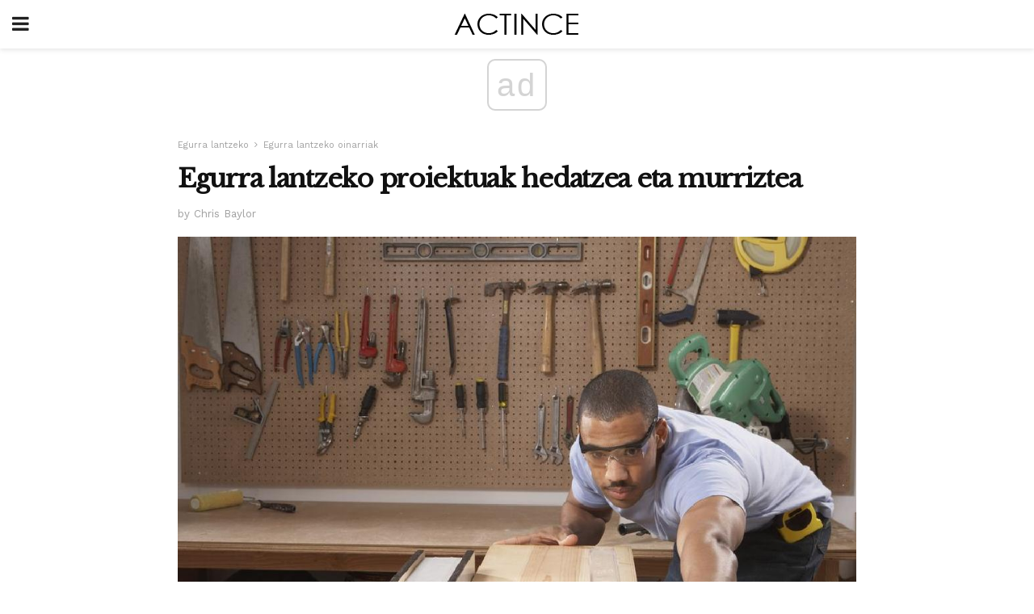

--- FILE ---
content_type: text/html; charset=utf-8
request_url: https://www.google.com/recaptcha/api2/aframe
body_size: 265
content:
<!DOCTYPE HTML><html><head><meta http-equiv="content-type" content="text/html; charset=UTF-8"></head><body><script nonce="UDeeCfGtsHHTPhtFFD1-iQ">/** Anti-fraud and anti-abuse applications only. See google.com/recaptcha */ try{var clients={'sodar':'https://pagead2.googlesyndication.com/pagead/sodar?'};window.addEventListener("message",function(a){try{if(a.source===window.parent){var b=JSON.parse(a.data);var c=clients[b['id']];if(c){var d=document.createElement('img');d.src=c+b['params']+'&rc='+(localStorage.getItem("rc::a")?sessionStorage.getItem("rc::b"):"");window.document.body.appendChild(d);sessionStorage.setItem("rc::e",parseInt(sessionStorage.getItem("rc::e")||0)+1);localStorage.setItem("rc::h",'1769913701072');}}}catch(b){}});window.parent.postMessage("_grecaptcha_ready", "*");}catch(b){}</script></body></html>

--- FILE ---
content_type: application/javascript; charset=utf-8
request_url: https://fundingchoicesmessages.google.com/f/AGSKWxUB8vaciBLKaYWW_3z1IxoCD8tmvJS3iPuHeSkEBEkepphqfZRp0Hrrscuoxq_YpedYj147zN-KRJjgaQNnTHF21iy5he7Hhm1s71yNLdMhpcn0NvzO3YnB1_Cl5WTWQEwF4Xs=?fccs=W251bGwsbnVsbCxudWxsLG51bGwsbnVsbCxudWxsLFsxNzY5OTEzNjk3LDYxMDAwMDAwMF0sbnVsbCxudWxsLG51bGwsW251bGwsWzddXSwiaHR0cHM6Ly9ldS5hY3RpbmNlLmNvbS9lZ3VycmEtbGFudHpla28tcHJvaWVrdHVhay1oZWRhdHplYS1ldGEtbXVycml6dGVhLyIsbnVsbCxbWzgsIkZmMFJHSFR1bjhJIl0sWzksImVuLVVTIl0sWzE5LCIyIl0sWzE3LCJbMF0iXSxbMjQsIiJdLFsyOSwiZmFsc2UiXV1d
body_size: -223
content:
if (typeof __googlefc.fcKernelManager.run === 'function') {"use strict";this.default_ContributorServingResponseClientJs=this.default_ContributorServingResponseClientJs||{};(function(_){var window=this;
try{
var RH=function(a){this.A=_.t(a)};_.u(RH,_.J);var SH=_.ed(RH);var TH=function(a,b,c){this.B=a;this.params=b;this.j=c;this.l=_.F(this.params,4);this.o=new _.eh(this.B.document,_.O(this.params,3),new _.Qg(_.Rk(this.j)))};TH.prototype.run=function(){if(_.P(this.params,10)){var a=this.o;var b=_.fh(a);b=_.Od(b,4);_.jh(a,b)}a=_.Sk(this.j)?_.be(_.Sk(this.j)):new _.de;_.ee(a,9);_.F(a,4)!==1&&_.G(a,4,this.l===2||this.l===3?1:2);_.Fg(this.params,5)&&(b=_.O(this.params,5),_.hg(a,6,b));return a};var UH=function(){};UH.prototype.run=function(a,b){var c,d;return _.v(function(e){c=SH(b);d=(new TH(a,c,_.A(c,_.Qk,2))).run();return e.return({ia:_.L(d)})})};_.Uk(8,new UH);
}catch(e){_._DumpException(e)}
}).call(this,this.default_ContributorServingResponseClientJs);
// Google Inc.

//# sourceURL=/_/mss/boq-content-ads-contributor/_/js/k=boq-content-ads-contributor.ContributorServingResponseClientJs.en_US.Ff0RGHTun8I.es5.O/d=1/exm=kernel_loader,loader_js_executable/ed=1/rs=AJlcJMwj_NGSDs7Ec5ZJCmcGmg-e8qljdw/m=web_iab_tcf_v2_signal_executable
__googlefc.fcKernelManager.run('\x5b\x5b\x5b8,\x22\x5bnull,\x5b\x5bnull,null,null,\\\x22https:\/\/fundingchoicesmessages.google.com\/f\/AGSKWxUl9cL447CJfJ7ZNBG3hUTtC616lyuVpH4pHnnhb4vmZ-HFgQOAxjN94ZUmOKqDS7jfEhnhqY76xVGyAXc_B6xk8rdnCztDv4jMRf9kNIUHPqCdgVNIl75pd9fzhpPO8h17spw\\\\u003d\\\x22\x5d,null,null,\x5bnull,null,null,\\\x22https:\/\/fundingchoicesmessages.google.com\/el\/AGSKWxUlkZAxWnKCJwtUaX52B0FS3pHmX7oq55IUI46QclAnfaFalVCatYQsmTVzlp85tkjjaBCBP_5Kv5jWxLPELBBCqFIFEyyhwLSSt_nGUyZoNKOJT9BEJkS-rZevWGzJAYzDhfs\\\\u003d\\\x22\x5d,null,\x5bnull,\x5b7\x5d\x5d\x5d,\\\x22actince.com\\\x22,1,\\\x22en\\\x22,null,null,null,null,1\x5d\x22\x5d\x5d,\x5bnull,null,null,\x22https:\/\/fundingchoicesmessages.google.com\/f\/AGSKWxUoZrEAr_bzDVbMt4tAnXo570Lye2LcPZJM0XSvtwOX7eAmzmvZCs-jrqMSPgByjPlT18_NRHfE7W_lPOq936XsWcLNDZhp0pTjaGVp3rr2MSCcVwLhFg8pKJl3B1OwxmsCEws\\u003d\x22\x5d\x5d');}

--- FILE ---
content_type: application/javascript; charset=utf-8
request_url: https://fundingchoicesmessages.google.com/f/AGSKWxUPdOFA6pevG7-eXo2kTPIN1N1iMpK5utK9FYhk8GV7xoKtHatIWbQof2MApcfyaQCyRsi3n4M6o1LhnTFuShHBMCeDiba-pz1vaVeQabJRpmkRcKtVUnJ-md_MkvbbPiLmyQG_jN7WiueK9NOYw4GuS-II6tmc5wqkD2clW7u_zHoY34XuAD5GgQ==/__adbanners.-468x80_=DisplayAd&/bannerads-/popu.js
body_size: -1285
content:
window['22858ac9-7ec9-48aa-aa9e-0c7d5ec242cc'] = true;